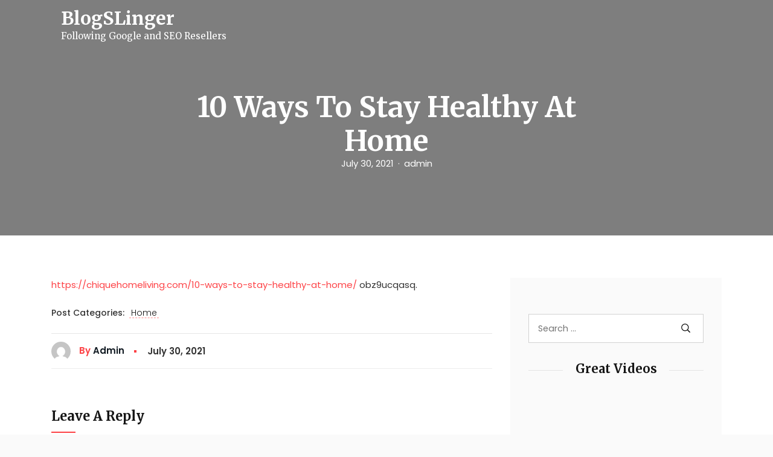

--- FILE ---
content_type: text/html; charset=UTF-8
request_url: https://blogslinger.com/2021/07/10-ways-to-stay-healthy-at-home/
body_size: 10556
content:
<!DOCTYPE html>
<html lang="en-US" class="no-js no-svg">
<head>
	<meta charset="UTF-8">
	<meta name="viewport" content="width=device-width, initial-scale=1, shrink-to-fit=no">
	<link rel="profile" href="https://gmpg.org/xfn/11">
	<link rel="pingback" href="https://blogslinger.com/xmlrpc.php">
	<script>(function(html){html.className = html.className.replace(/\bno-js\b/,'js')})(document.documentElement);</script>
<meta name='robots' content='index, follow, max-image-preview:large, max-snippet:-1, max-video-preview:-1' />

	<!-- This site is optimized with the Yoast SEO plugin v26.8 - https://yoast.com/product/yoast-seo-wordpress/ -->
	<title>10 Ways To Stay Healthy At Home - BlogSLinger</title>
	<link rel="canonical" href="https://blogslinger.com/2021/07/10-ways-to-stay-healthy-at-home/" />
	<meta property="og:locale" content="en_US" />
	<meta property="og:type" content="article" />
	<meta property="og:title" content="10 Ways To Stay Healthy At Home - BlogSLinger" />
	<meta property="og:description" content="https://chiquehomeliving.com/10-ways-to-stay-healthy-at-home/ obz9ucqasq." />
	<meta property="og:url" content="https://blogslinger.com/2021/07/10-ways-to-stay-healthy-at-home/" />
	<meta property="og:site_name" content="BlogSLinger" />
	<meta property="article:published_time" content="2021-07-30T05:29:27+00:00" />
	<meta name="author" content="admin" />
	<meta name="twitter:card" content="summary_large_image" />
	<meta name="twitter:label1" content="Written by" />
	<meta name="twitter:data1" content="admin" />
	<script type="application/ld+json" class="yoast-schema-graph">{"@context":"https://schema.org","@graph":[{"@type":"Article","@id":"https://blogslinger.com/2021/07/10-ways-to-stay-healthy-at-home/#article","isPartOf":{"@id":"https://blogslinger.com/2021/07/10-ways-to-stay-healthy-at-home/"},"author":{"name":"admin","@id":"https://blogslinger.com/#/schema/person/59bc7dfc3742bc1b43d2aaeea73178f1"},"headline":"10 Ways To Stay Healthy At Home","datePublished":"2021-07-30T05:29:27+00:00","mainEntityOfPage":{"@id":"https://blogslinger.com/2021/07/10-ways-to-stay-healthy-at-home/"},"wordCount":12,"commentCount":0,"articleSection":["Home"],"inLanguage":"en-US","potentialAction":[{"@type":"CommentAction","name":"Comment","target":["https://blogslinger.com/2021/07/10-ways-to-stay-healthy-at-home/#respond"]}]},{"@type":"WebPage","@id":"https://blogslinger.com/2021/07/10-ways-to-stay-healthy-at-home/","url":"https://blogslinger.com/2021/07/10-ways-to-stay-healthy-at-home/","name":"10 Ways To Stay Healthy At Home - BlogSLinger","isPartOf":{"@id":"https://blogslinger.com/#website"},"datePublished":"2021-07-30T05:29:27+00:00","author":{"@id":"https://blogslinger.com/#/schema/person/59bc7dfc3742bc1b43d2aaeea73178f1"},"breadcrumb":{"@id":"https://blogslinger.com/2021/07/10-ways-to-stay-healthy-at-home/#breadcrumb"},"inLanguage":"en-US","potentialAction":[{"@type":"ReadAction","target":["https://blogslinger.com/2021/07/10-ways-to-stay-healthy-at-home/"]}]},{"@type":"BreadcrumbList","@id":"https://blogslinger.com/2021/07/10-ways-to-stay-healthy-at-home/#breadcrumb","itemListElement":[{"@type":"ListItem","position":1,"name":"Home","item":"https://blogslinger.com/"},{"@type":"ListItem","position":2,"name":"10 Ways To Stay Healthy At Home"}]},{"@type":"WebSite","@id":"https://blogslinger.com/#website","url":"https://blogslinger.com/","name":"BlogSLinger","description":"Following Google and SEO Resellers","potentialAction":[{"@type":"SearchAction","target":{"@type":"EntryPoint","urlTemplate":"https://blogslinger.com/?s={search_term_string}"},"query-input":{"@type":"PropertyValueSpecification","valueRequired":true,"valueName":"search_term_string"}}],"inLanguage":"en-US"},{"@type":"Person","@id":"https://blogslinger.com/#/schema/person/59bc7dfc3742bc1b43d2aaeea73178f1","name":"admin","image":{"@type":"ImageObject","inLanguage":"en-US","@id":"https://blogslinger.com/#/schema/person/image/","url":"https://secure.gravatar.com/avatar/9baecf92bae6639a4e61738fb5c8b53b063b214f232b91bd950a7b295f0cd154?s=96&d=mm&r=g","contentUrl":"https://secure.gravatar.com/avatar/9baecf92bae6639a4e61738fb5c8b53b063b214f232b91bd950a7b295f0cd154?s=96&d=mm&r=g","caption":"admin"},"url":"https://blogslinger.com/author/admin/"}]}</script>
	<!-- / Yoast SEO plugin. -->


<link rel='dns-prefetch' href='//fonts.googleapis.com' />
<link rel="alternate" type="application/rss+xml" title="BlogSLinger &raquo; Feed" href="https://blogslinger.com/feed/" />
<link rel="alternate" type="application/rss+xml" title="BlogSLinger &raquo; Comments Feed" href="https://blogslinger.com/comments/feed/" />
<link rel="alternate" type="application/rss+xml" title="BlogSLinger &raquo; 10 Ways To Stay Healthy At Home Comments Feed" href="https://blogslinger.com/2021/07/10-ways-to-stay-healthy-at-home/feed/" />
<link rel="alternate" title="oEmbed (JSON)" type="application/json+oembed" href="https://blogslinger.com/wp-json/oembed/1.0/embed?url=https%3A%2F%2Fblogslinger.com%2F2021%2F07%2F10-ways-to-stay-healthy-at-home%2F" />
<link rel="alternate" title="oEmbed (XML)" type="text/xml+oembed" href="https://blogslinger.com/wp-json/oembed/1.0/embed?url=https%3A%2F%2Fblogslinger.com%2F2021%2F07%2F10-ways-to-stay-healthy-at-home%2F&#038;format=xml" />
<style id='wp-img-auto-sizes-contain-inline-css' type='text/css'>
img:is([sizes=auto i],[sizes^="auto," i]){contain-intrinsic-size:3000px 1500px}
/*# sourceURL=wp-img-auto-sizes-contain-inline-css */
</style>
<style id='wp-emoji-styles-inline-css' type='text/css'>

	img.wp-smiley, img.emoji {
		display: inline !important;
		border: none !important;
		box-shadow: none !important;
		height: 1em !important;
		width: 1em !important;
		margin: 0 0.07em !important;
		vertical-align: -0.1em !important;
		background: none !important;
		padding: 0 !important;
	}
/*# sourceURL=wp-emoji-styles-inline-css */
</style>
<style id='wp-block-library-inline-css' type='text/css'>
:root{--wp-block-synced-color:#7a00df;--wp-block-synced-color--rgb:122,0,223;--wp-bound-block-color:var(--wp-block-synced-color);--wp-editor-canvas-background:#ddd;--wp-admin-theme-color:#007cba;--wp-admin-theme-color--rgb:0,124,186;--wp-admin-theme-color-darker-10:#006ba1;--wp-admin-theme-color-darker-10--rgb:0,107,160.5;--wp-admin-theme-color-darker-20:#005a87;--wp-admin-theme-color-darker-20--rgb:0,90,135;--wp-admin-border-width-focus:2px}@media (min-resolution:192dpi){:root{--wp-admin-border-width-focus:1.5px}}.wp-element-button{cursor:pointer}:root .has-very-light-gray-background-color{background-color:#eee}:root .has-very-dark-gray-background-color{background-color:#313131}:root .has-very-light-gray-color{color:#eee}:root .has-very-dark-gray-color{color:#313131}:root .has-vivid-green-cyan-to-vivid-cyan-blue-gradient-background{background:linear-gradient(135deg,#00d084,#0693e3)}:root .has-purple-crush-gradient-background{background:linear-gradient(135deg,#34e2e4,#4721fb 50%,#ab1dfe)}:root .has-hazy-dawn-gradient-background{background:linear-gradient(135deg,#faaca8,#dad0ec)}:root .has-subdued-olive-gradient-background{background:linear-gradient(135deg,#fafae1,#67a671)}:root .has-atomic-cream-gradient-background{background:linear-gradient(135deg,#fdd79a,#004a59)}:root .has-nightshade-gradient-background{background:linear-gradient(135deg,#330968,#31cdcf)}:root .has-midnight-gradient-background{background:linear-gradient(135deg,#020381,#2874fc)}:root{--wp--preset--font-size--normal:16px;--wp--preset--font-size--huge:42px}.has-regular-font-size{font-size:1em}.has-larger-font-size{font-size:2.625em}.has-normal-font-size{font-size:var(--wp--preset--font-size--normal)}.has-huge-font-size{font-size:var(--wp--preset--font-size--huge)}.has-text-align-center{text-align:center}.has-text-align-left{text-align:left}.has-text-align-right{text-align:right}.has-fit-text{white-space:nowrap!important}#end-resizable-editor-section{display:none}.aligncenter{clear:both}.items-justified-left{justify-content:flex-start}.items-justified-center{justify-content:center}.items-justified-right{justify-content:flex-end}.items-justified-space-between{justify-content:space-between}.screen-reader-text{border:0;clip-path:inset(50%);height:1px;margin:-1px;overflow:hidden;padding:0;position:absolute;width:1px;word-wrap:normal!important}.screen-reader-text:focus{background-color:#ddd;clip-path:none;color:#444;display:block;font-size:1em;height:auto;left:5px;line-height:normal;padding:15px 23px 14px;text-decoration:none;top:5px;width:auto;z-index:100000}html :where(.has-border-color){border-style:solid}html :where([style*=border-top-color]){border-top-style:solid}html :where([style*=border-right-color]){border-right-style:solid}html :where([style*=border-bottom-color]){border-bottom-style:solid}html :where([style*=border-left-color]){border-left-style:solid}html :where([style*=border-width]){border-style:solid}html :where([style*=border-top-width]){border-top-style:solid}html :where([style*=border-right-width]){border-right-style:solid}html :where([style*=border-bottom-width]){border-bottom-style:solid}html :where([style*=border-left-width]){border-left-style:solid}html :where(img[class*=wp-image-]){height:auto;max-width:100%}:where(figure){margin:0 0 1em}html :where(.is-position-sticky){--wp-admin--admin-bar--position-offset:var(--wp-admin--admin-bar--height,0px)}@media screen and (max-width:600px){html :where(.is-position-sticky){--wp-admin--admin-bar--position-offset:0px}}

/*# sourceURL=wp-block-library-inline-css */
</style><style id='global-styles-inline-css' type='text/css'>
:root{--wp--preset--aspect-ratio--square: 1;--wp--preset--aspect-ratio--4-3: 4/3;--wp--preset--aspect-ratio--3-4: 3/4;--wp--preset--aspect-ratio--3-2: 3/2;--wp--preset--aspect-ratio--2-3: 2/3;--wp--preset--aspect-ratio--16-9: 16/9;--wp--preset--aspect-ratio--9-16: 9/16;--wp--preset--color--black: #000000;--wp--preset--color--cyan-bluish-gray: #abb8c3;--wp--preset--color--white: #ffffff;--wp--preset--color--pale-pink: #f78da7;--wp--preset--color--vivid-red: #cf2e2e;--wp--preset--color--luminous-vivid-orange: #ff6900;--wp--preset--color--luminous-vivid-amber: #fcb900;--wp--preset--color--light-green-cyan: #7bdcb5;--wp--preset--color--vivid-green-cyan: #00d084;--wp--preset--color--pale-cyan-blue: #8ed1fc;--wp--preset--color--vivid-cyan-blue: #0693e3;--wp--preset--color--vivid-purple: #9b51e0;--wp--preset--color--strong-blue: #0073aa;--wp--preset--color--lighter-blue: #229fd8;--wp--preset--color--very-light-gray: #eee;--wp--preset--color--very-dark-gray: #444;--wp--preset--gradient--vivid-cyan-blue-to-vivid-purple: linear-gradient(135deg,rgb(6,147,227) 0%,rgb(155,81,224) 100%);--wp--preset--gradient--light-green-cyan-to-vivid-green-cyan: linear-gradient(135deg,rgb(122,220,180) 0%,rgb(0,208,130) 100%);--wp--preset--gradient--luminous-vivid-amber-to-luminous-vivid-orange: linear-gradient(135deg,rgb(252,185,0) 0%,rgb(255,105,0) 100%);--wp--preset--gradient--luminous-vivid-orange-to-vivid-red: linear-gradient(135deg,rgb(255,105,0) 0%,rgb(207,46,46) 100%);--wp--preset--gradient--very-light-gray-to-cyan-bluish-gray: linear-gradient(135deg,rgb(238,238,238) 0%,rgb(169,184,195) 100%);--wp--preset--gradient--cool-to-warm-spectrum: linear-gradient(135deg,rgb(74,234,220) 0%,rgb(151,120,209) 20%,rgb(207,42,186) 40%,rgb(238,44,130) 60%,rgb(251,105,98) 80%,rgb(254,248,76) 100%);--wp--preset--gradient--blush-light-purple: linear-gradient(135deg,rgb(255,206,236) 0%,rgb(152,150,240) 100%);--wp--preset--gradient--blush-bordeaux: linear-gradient(135deg,rgb(254,205,165) 0%,rgb(254,45,45) 50%,rgb(107,0,62) 100%);--wp--preset--gradient--luminous-dusk: linear-gradient(135deg,rgb(255,203,112) 0%,rgb(199,81,192) 50%,rgb(65,88,208) 100%);--wp--preset--gradient--pale-ocean: linear-gradient(135deg,rgb(255,245,203) 0%,rgb(182,227,212) 50%,rgb(51,167,181) 100%);--wp--preset--gradient--electric-grass: linear-gradient(135deg,rgb(202,248,128) 0%,rgb(113,206,126) 100%);--wp--preset--gradient--midnight: linear-gradient(135deg,rgb(2,3,129) 0%,rgb(40,116,252) 100%);--wp--preset--font-size--small: 13px;--wp--preset--font-size--medium: 20px;--wp--preset--font-size--large: 36px;--wp--preset--font-size--x-large: 42px;--wp--preset--spacing--20: 0.44rem;--wp--preset--spacing--30: 0.67rem;--wp--preset--spacing--40: 1rem;--wp--preset--spacing--50: 1.5rem;--wp--preset--spacing--60: 2.25rem;--wp--preset--spacing--70: 3.38rem;--wp--preset--spacing--80: 5.06rem;--wp--preset--shadow--natural: 6px 6px 9px rgba(0, 0, 0, 0.2);--wp--preset--shadow--deep: 12px 12px 50px rgba(0, 0, 0, 0.4);--wp--preset--shadow--sharp: 6px 6px 0px rgba(0, 0, 0, 0.2);--wp--preset--shadow--outlined: 6px 6px 0px -3px rgb(255, 255, 255), 6px 6px rgb(0, 0, 0);--wp--preset--shadow--crisp: 6px 6px 0px rgb(0, 0, 0);}:where(.is-layout-flex){gap: 0.5em;}:where(.is-layout-grid){gap: 0.5em;}body .is-layout-flex{display: flex;}.is-layout-flex{flex-wrap: wrap;align-items: center;}.is-layout-flex > :is(*, div){margin: 0;}body .is-layout-grid{display: grid;}.is-layout-grid > :is(*, div){margin: 0;}:where(.wp-block-columns.is-layout-flex){gap: 2em;}:where(.wp-block-columns.is-layout-grid){gap: 2em;}:where(.wp-block-post-template.is-layout-flex){gap: 1.25em;}:where(.wp-block-post-template.is-layout-grid){gap: 1.25em;}.has-black-color{color: var(--wp--preset--color--black) !important;}.has-cyan-bluish-gray-color{color: var(--wp--preset--color--cyan-bluish-gray) !important;}.has-white-color{color: var(--wp--preset--color--white) !important;}.has-pale-pink-color{color: var(--wp--preset--color--pale-pink) !important;}.has-vivid-red-color{color: var(--wp--preset--color--vivid-red) !important;}.has-luminous-vivid-orange-color{color: var(--wp--preset--color--luminous-vivid-orange) !important;}.has-luminous-vivid-amber-color{color: var(--wp--preset--color--luminous-vivid-amber) !important;}.has-light-green-cyan-color{color: var(--wp--preset--color--light-green-cyan) !important;}.has-vivid-green-cyan-color{color: var(--wp--preset--color--vivid-green-cyan) !important;}.has-pale-cyan-blue-color{color: var(--wp--preset--color--pale-cyan-blue) !important;}.has-vivid-cyan-blue-color{color: var(--wp--preset--color--vivid-cyan-blue) !important;}.has-vivid-purple-color{color: var(--wp--preset--color--vivid-purple) !important;}.has-black-background-color{background-color: var(--wp--preset--color--black) !important;}.has-cyan-bluish-gray-background-color{background-color: var(--wp--preset--color--cyan-bluish-gray) !important;}.has-white-background-color{background-color: var(--wp--preset--color--white) !important;}.has-pale-pink-background-color{background-color: var(--wp--preset--color--pale-pink) !important;}.has-vivid-red-background-color{background-color: var(--wp--preset--color--vivid-red) !important;}.has-luminous-vivid-orange-background-color{background-color: var(--wp--preset--color--luminous-vivid-orange) !important;}.has-luminous-vivid-amber-background-color{background-color: var(--wp--preset--color--luminous-vivid-amber) !important;}.has-light-green-cyan-background-color{background-color: var(--wp--preset--color--light-green-cyan) !important;}.has-vivid-green-cyan-background-color{background-color: var(--wp--preset--color--vivid-green-cyan) !important;}.has-pale-cyan-blue-background-color{background-color: var(--wp--preset--color--pale-cyan-blue) !important;}.has-vivid-cyan-blue-background-color{background-color: var(--wp--preset--color--vivid-cyan-blue) !important;}.has-vivid-purple-background-color{background-color: var(--wp--preset--color--vivid-purple) !important;}.has-black-border-color{border-color: var(--wp--preset--color--black) !important;}.has-cyan-bluish-gray-border-color{border-color: var(--wp--preset--color--cyan-bluish-gray) !important;}.has-white-border-color{border-color: var(--wp--preset--color--white) !important;}.has-pale-pink-border-color{border-color: var(--wp--preset--color--pale-pink) !important;}.has-vivid-red-border-color{border-color: var(--wp--preset--color--vivid-red) !important;}.has-luminous-vivid-orange-border-color{border-color: var(--wp--preset--color--luminous-vivid-orange) !important;}.has-luminous-vivid-amber-border-color{border-color: var(--wp--preset--color--luminous-vivid-amber) !important;}.has-light-green-cyan-border-color{border-color: var(--wp--preset--color--light-green-cyan) !important;}.has-vivid-green-cyan-border-color{border-color: var(--wp--preset--color--vivid-green-cyan) !important;}.has-pale-cyan-blue-border-color{border-color: var(--wp--preset--color--pale-cyan-blue) !important;}.has-vivid-cyan-blue-border-color{border-color: var(--wp--preset--color--vivid-cyan-blue) !important;}.has-vivid-purple-border-color{border-color: var(--wp--preset--color--vivid-purple) !important;}.has-vivid-cyan-blue-to-vivid-purple-gradient-background{background: var(--wp--preset--gradient--vivid-cyan-blue-to-vivid-purple) !important;}.has-light-green-cyan-to-vivid-green-cyan-gradient-background{background: var(--wp--preset--gradient--light-green-cyan-to-vivid-green-cyan) !important;}.has-luminous-vivid-amber-to-luminous-vivid-orange-gradient-background{background: var(--wp--preset--gradient--luminous-vivid-amber-to-luminous-vivid-orange) !important;}.has-luminous-vivid-orange-to-vivid-red-gradient-background{background: var(--wp--preset--gradient--luminous-vivid-orange-to-vivid-red) !important;}.has-very-light-gray-to-cyan-bluish-gray-gradient-background{background: var(--wp--preset--gradient--very-light-gray-to-cyan-bluish-gray) !important;}.has-cool-to-warm-spectrum-gradient-background{background: var(--wp--preset--gradient--cool-to-warm-spectrum) !important;}.has-blush-light-purple-gradient-background{background: var(--wp--preset--gradient--blush-light-purple) !important;}.has-blush-bordeaux-gradient-background{background: var(--wp--preset--gradient--blush-bordeaux) !important;}.has-luminous-dusk-gradient-background{background: var(--wp--preset--gradient--luminous-dusk) !important;}.has-pale-ocean-gradient-background{background: var(--wp--preset--gradient--pale-ocean) !important;}.has-electric-grass-gradient-background{background: var(--wp--preset--gradient--electric-grass) !important;}.has-midnight-gradient-background{background: var(--wp--preset--gradient--midnight) !important;}.has-small-font-size{font-size: var(--wp--preset--font-size--small) !important;}.has-medium-font-size{font-size: var(--wp--preset--font-size--medium) !important;}.has-large-font-size{font-size: var(--wp--preset--font-size--large) !important;}.has-x-large-font-size{font-size: var(--wp--preset--font-size--x-large) !important;}
/*# sourceURL=global-styles-inline-css */
</style>

<style id='classic-theme-styles-inline-css' type='text/css'>
/*! This file is auto-generated */
.wp-block-button__link{color:#fff;background-color:#32373c;border-radius:9999px;box-shadow:none;text-decoration:none;padding:calc(.667em + 2px) calc(1.333em + 2px);font-size:1.125em}.wp-block-file__button{background:#32373c;color:#fff;text-decoration:none}
/*# sourceURL=/wp-includes/css/classic-themes.min.css */
</style>
<link rel='stylesheet' id='aari-style-css' href='https://blogslinger.com/wp-content/themes/aari/style.css?ver=1.1' type='text/css' media='all' />
<link rel='stylesheet' id='aari-blocks-style-css' href='https://blogslinger.com/wp-content/themes/aari/css/blocks.css?ver=1.1' type='text/css' media='all' />
<link rel='stylesheet' id='bootstrap-css' href='https://blogslinger.com/wp-content/themes/aari/css/plugins/bootstrap.css?ver=1.1' type='text/css' media='all' />
<link rel='stylesheet' id='jam-icons-css' href='https://blogslinger.com/wp-content/themes/aari/css/plugins/jam-icons.css?ver=1.1' type='text/css' media='all' />
<link rel='stylesheet' id='animate-css' href='https://blogslinger.com/wp-content/themes/aari/css/plugins/animate.css?ver=1.1' type='text/css' media='all' />
<link rel='stylesheet' id='colorbox-css' href='https://blogslinger.com/wp-content/themes/aari/css/plugins/colorbox.css?ver=1.1' type='text/css' media='all' />
<link rel='stylesheet' id='responsive-nav-css' href='https://blogslinger.com/wp-content/themes/aari/css/responsive-nav.css?ver=1.1' type='text/css' media='all' />
<link rel='stylesheet' id='aari-fonts-css' href='https://fonts.googleapis.com/css?family=Poppins%3A300%2C400%2C400i%2C500%2C600%2C700%2C800&#038;subset=latin%2Clatin-ext&#038;ver=1.1' type='text/css' media='all' />
<link rel='stylesheet' id='Merriweather-css' href='https://fonts.googleapis.com/css?family=Merriweather%3A300%2C400%2C400i%2C700%2C900&#038;display=swap&#038;ver=1.1' type='text/css' media='all' />
<link rel='stylesheet' id='aari-main-style-css' href='https://blogslinger.com/wp-content/themes/aari/css/main-style.css?ver=1.1' type='text/css' media='all' />
<style id='aari-main-style-inline-css' type='text/css'>
::-moz-selection {
				background: ;
			}
			::selection {
				background: ;
			}
			.entry-content a {
				color: ;
			}
			.entry-content a.more-link {
				color: ;
				border: 1px solid ;

			}
			.entry-content a.more-link:hover {
				background-color: ;
			}
			.entry-content a.more-link:focus {
				background-color: ;
			}
			a:hover{
				color: ;
			}
			.post_navigation_area a:focus {
				color: ;
			}
			.entry-content a:focus {
				border-color: ;
			}
			a:focus {
				color: ;
				border-color: ;
			}
			.site_header_image .post-subtitle-container .post-author a:hover , .site_header_image .post-subtitle-container .post-author a:focus {
				color: ;
			}
			#content_full .latest-posts .post .post_banner a:focus img {
				border-color:;
			}
			#content_full .latest-posts .sticky  .post_body {
				border: ;
			}
			#content_full .latest-posts .post .post_body .post_meta a:hover, #content_full .latest-posts .post .post_body .post_meta a:focus {
				color:  !important;
			}
			#content_full .latest-posts .post .post_body .post_header h3:hover, #content_full .latest-posts .post .post_body .post_header h3:focus {
				color: ;
			}
			#content_full .latest-posts .post .post_body .post_bottom_meta a:hover , #content_full .latest-posts .post .post_body .post_bottom_meta a:focus{
				color: ;
			}
			#content_full .latest-posts .subscr .part-f .in-mail input {
				border-bottom: 2px solid ;
			}
			#content_full .category-content .header-description .avatar-part img {
				border: 2px solid ;
			}
			#content_full .category-content .search-opps .search_result_form .search_form .search-submit {
				background-color: ;
			}
			.sidebar a:hover, .sidebar a:focus  {
				color:  !important;
			}
			#content_full #sidebar .widget_area .search-form label input.search-field:focus {
				border-color: ;
			}
			#content_full #sidebar .widget_area .search-form .search-submit:focus {
				background-color:  !important;
			}

			#content_full #sidebar .widget_recent_comments ul li:after, #content_full #sidebar .widget_archive ul li:after, #content_full #sidebar .widget_meta ul li:after, #content_full #sidebar .widget_pages ul li:after {
				background-color: ;
			}

			#content_full #sidebar .widget_recent_comments ul abbr, #content_full #sidebar .widget_archive ul abbr, #content_full #sidebar .widget_meta ul abbr, #content_full #sidebar .widget_pages ul abbr {
				border-bottom: 1px dotted ;
			}

			#content_full #sidebar .calendar_wrap table tr td#today {
				background-color: ;
			}
			#content_full .dark-sidebar .recent_posts .post_info h5:hover a, #content_full .dark-sidebar .recent_posts .post_info h5:focus a {
				color: ;
			}
			#content_full .dark-sidebar .instagram_feed .instagram_pics li a .instagram-overlay .instagram-meta div span:hover i, #content_full .dark-sidebar .instagram_feed .instagram_pics li a .instagram-overlay .instagram-meta div span:focus i {
				color: ;
			}
			#content_full .light-sidebar .recent_posts .post_info h5:hover a, #content_full .light-sidebar .recent_posts .post_info h5:focus a {
				color: ;
			}
			#content_full .light-sidebar .instagram_feed .instagram_pics li a .instagram-overlay .instagram-meta div span:hover i, #content_full .light-sidebar .instagram_feed .instagram_pics li a .instagram-overlay .instagram-meta div span:focus i {
				color: ;
			}
			#content_full .ogato-pagination .pagination .page-numbers.current {
				background-color: ;
			}

			#content_full .ogato-pagination .pagination .page-numbers:hover, #content_full .ogato-pagination .pagination .page-numbers:focus {
				background-color: ;
			}
			.site_header_image .post-subtitle-container .post-date a:hover, .site_header_image .post-subtitle-container .post-date a:focus {
				color: ;
			}
			.r-s-overlay .r-s-close i:hover, .r-s-overlay .r-s-close i:focus {
				color: ;
			}
			.main_p .entry_header_small .tagcloud a:hover, .main_p .entry_header_small .tagcloud a:focus {
				color: ;
			}
			.main_p .entry_header_small .post_bottom_meta .post_meta li span:after {
				background: ;
			}
			.main_p .entry_header_small .post_bottom_meta .post_meta li span.author {
				color: ;
			}
			.main_p .comment_sec .title:after {
				background: ;
			}
			.main_p .comment_sec .blog_comments .blog_comment_user .commenter_div .comment_block .comntr_time span {
				color: ;
			}
			.main_p .comment_sec .blog_comments .blog_comment_user .commenter_div .comment_block .comntr_time span:before {
				background: ;
			}
			.main_p .comment_sec .blog_comments .blog_comment_user .commenter_div .comment_block .reply a:hover, .main_p .comment_sec .blog_comments .blog_comment_user .commenter_div .comment_block .reply a:focus {
				background-color: ;
			}
			.main_p .comment_sec .comment-respond .comment-form .form-comment input:focus, .main_p .comment_sec .comment-respond .comment-form .comment-form-comment textarea:focus {
				border-color: ;
			}
			.main_p .comment_sec .comment-respond .comment-form .form-submit input {
				background-color: ;
			}
			.main_p .comment_sec .comment-respond .comment-form .form-submit input:focus  {
				border-color: ;
			}
			video:focus, audio:focus, iframe:focus  {
				border-color:  !important;
			}
			#comments .blog_comments .pingback a {
				color:;
			}
			.main_p .related_posts h4.title span::after {
				background-color: ;
			}
			.main_p .related_posts .related_posts_item .post_card_body .post_card_meta .posted_on:before {
				background: ;
			}
			.contact .contact-form button {
				background-color: ;
			}
			#content_full .not-found .search-form input[type='submit'] {
				background: ;
			}
			.widget_tag_cloud .tagcloud a:hover, .widget_tag_cloud .tagcloud a:focus {
				background-color: ;
			}
			.nav-toggle:focus {
			    border: 2px solid ;
			}
			.nav-collapse a:hover, .nav-collapse a:focus {
			    color: ;
			}
			.search_trigger a:hover, .search_trigger a:focus {
			    color: ;
			}
			.js .nav-collapse .dropdown-toggle:hover, .js .nav-collapse .dropdown-toggle:focus, .js .nav-collapse .dropdown-toggle:active {
			        background-color: ;
			        border-color: ;
			}
			.nav-overlay .search_trigger a:hover,.nav-overlay .search_trigger a:focus  {
			        color: ;
			}
			.nav-overlay .nav-collapse a:hover, .nav-overlay .nav-collapse a:focus {
			        color: ;
			}
			.nav-overlay .nav-collapse ul li.dropdown ul li > a:focus {
			        color: ;
			}
			.nav-collapse ul li.dropdown ul li.active > a {
			        color: ;
			}
			.nav-collapse ul li.dropdown ul li > a:hover {
			        color: ;
			}
			 .nav-collapse ul li.dropdown ul li > a:focus {
			        color: ;
			}
			 .dropdown-item.active, .dropdown-item:active {
			        color: !important;
			}
			a {
				color: ;
			}
			.format-quote blockquote {
				border-left: 2px solid ;
			}
			button:active, button:focus, input[type='button']:active, input[type='button']:focus, input[type='reset']:active, input[type='reset']:focus, input[type='submit']:active, input[type='submit']:focus {
				border-color: ;
			}
			input[type='text']:focus, input[type='email']:focus, input[type='url']:focus, input[type='password']:focus, input[type='search']:focus, input[type='number']:focus, input[type='tel']:focus, input[type='range']:focus, input[type='date']:focus, input[type='month']:focus, input[type='week']:focus, input[type='time']:focus, input[type='datetime']:focus, input[type='datetime-local']:focus, input[type='color']:focus, textarea:focus {
				border-color:;
			}
			.screen-reader-text:focus {
				background-color:;
				border-color: ;
			}
			.navbar-brand:focus {
				border-color: ;
			}
			.header-overlay .navbar a.navbar-brand:focus > img {
				border-color: ;
			}
			.wp-block-button__link {
                background-color: ;
            }
            .wp-block-file .wp-block-file__button {
                background: ;
            }
			
/*# sourceURL=aari-main-style-inline-css */
</style>
<script type="text/javascript" src="https://blogslinger.com/wp-includes/js/jquery/jquery.min.js?ver=3.7.1" id="jquery-core-js"></script>
<script type="text/javascript" src="https://blogslinger.com/wp-includes/js/jquery/jquery-migrate.min.js?ver=3.4.1" id="jquery-migrate-js"></script>
<link rel="https://api.w.org/" href="https://blogslinger.com/wp-json/" /><link rel="alternate" title="JSON" type="application/json" href="https://blogslinger.com/wp-json/wp/v2/posts/1261" /><link rel="EditURI" type="application/rsd+xml" title="RSD" href="https://blogslinger.com/xmlrpc.php?rsd" />
<meta name="generator" content="WordPress 6.9" />
<link rel='shortlink' href='https://blogslinger.com/?p=1261' />
<link rel="pingback" href="https://blogslinger.com/xmlrpc.php">
<style type="text/css">.recentcomments a{display:inline !important;padding:0 !important;margin:0 !important;}</style></head>

<body data-rsssl=1 class="wp-singular post-template-default single single-post postid-1261 single-format-standard wp-embed-responsive wp-theme-aari">

<a class="skip-link screen-reader-text" href="#content">Skip to content</a>


<!-- Main Content
================================================== -->
<div id="mainContent">

	<div class="sidebar-overlay"></div>

	<!-- Nav Bar
	================================================== -->
	<div id="masthead" class="header-controller text-center header-overlay">
		<div class="container">
			<nav id="nav" class="navbar navbar-expand-lg ">

				<a class="navbar-brand" href="https://blogslinger.com/"><h1>BlogSLinger</h1><p class="site-description">Following Google and SEO Resellers</p></a>

				
				<div class="search_trigger">
									</div>

			</nav>

		</div>
	</div>

	<!-- search form -->
		<!-- search form -->













	<!-- Site Header -->
	<header class="site_header_image cover-bg"
			data-image-src=""
			data-overlay="5">
		<div class="container">

			<h1 class="entry-title">10 Ways To Stay Healthy At Home</h1><div class="post-subtitle-container"><div class="post-date"><a href="https://blogslinger.com/2021/07/30/"><time class="entry-date published updated" datetime="2021-07-30T05:29:27+00:00">July 30, 2021</time></a></div><div class="post-author"><a href="https://blogslinger.com/author/admin/">admin</a></div></div>
		</div>
	</header>
	<!-- End Site Header -->
	<!-- main content -->
	<div id="content_full" class="main_p main_p_v_2 section-padding">
	<div id="content" class="container">
		<div class="row sticky-container">

			<div class="content col-lg-8">
				<div class="p_content entry_header_small">
					
<article id="post-1261" class="post-1261 post type-post status-publish format-standard hentry category-home">


	

	<div class="entry-content post_body no_thumbnail">

				<div class="post_info_wrapper ">
			<p><a href='https://chiquehomeliving.com/10-ways-to-stay-healthy-at-home/'>https://chiquehomeliving.com/10-ways-to-stay-healthy-at-home/</a> obz9ucqasq.</p>
		</div>


		

	</div><!-- .entry-content -->


</article><!-- #post-1261 -->
<span class="tagcloud catloud clearfix"><span class="namee">Post Categories:  &nbsp; </span><a href="https://blogslinger.com/category/home/" rel="category tag">Home</a></span><div class="post_bottom_meta"><div class="half_width"><ul class="post_meta"><li><span class="author"><img src="https://secure.gravatar.com/avatar/9baecf92bae6639a4e61738fb5c8b53b063b214f232b91bd950a7b295f0cd154?s=96&#038;d=mm&#038;r=g" class="avatar" alt> By <a href="https://blogslinger.com/author/admin/">admin</a></span></li><li><span class="date"><time class="post_meta_item meta_item_date" datetime="2021-07-30T05:29:27+00:00">July 30, 2021</time></span></li></ul></div></div>
					<div class="clearfix"></div>

					
<div id="comments" class="comment_sec mt-50">

		<div id="respond" class="comment-respond">
		<h3 id="reply-title" class="comment-reply-title"><h4 class="title">Leave A Reply</h4> <small><a rel="nofollow" id="cancel-comment-reply-link" href="/2021/07/10-ways-to-stay-healthy-at-home/#respond" style="display:none;">Cancel reply</a></small></h3><form action="https://blogslinger.com/wp-comments-post.php" method="post" id="commentform" class="comment-form"><div class="col-12"><div class="comment-form-comment"><label for="comment">Comment</label><textarea id="comment" name="comment" cols="45" rows="8" aria-required="true"></textarea></div></div><div class="col-lg-4"><div class="comment-form-author form-comment"><label for="author">Name</label> <input id="author" name="author" type="text" value="" size="30" /></div></div>
<div class="col-lg-4"><div class="comment-form-email form-comment"><label for="email">Email</label> <input id="email" name="email" type="text" value="" size="30" /></div></div>
<div class="col-lg-4"><div class="comment-form-url form-comment"><label for="email">Website</label><input id="url" name="url" type="text" value="" size="30" /></div></div>

<p class="form-submit"><input name="submit" type="submit" id="submit" class="form-submit" value="Post Comment" /> <input type='hidden' name='comment_post_ID' value='1261' id='comment_post_ID' />
<input type='hidden' name='comment_parent' id='comment_parent' value='0' />
</p></form>	</div><!-- #respond -->
	

</div><!-- #comments -->
				</div>
			</div>


			<!-- Side Bar -->
			
<!-- Side Bar -->
<div class="col-lg-4">
	<div id="sidebar" class="sidebar light-sidebar">
		<div class="sidebar__inner">
			<div class="sidbar_w">
				<div id="search-2" class="widget_area widget_search"><form role="search" method="get" class="search-form" action="https://blogslinger.com/">
				<label>
					<span class="screen-reader-text">Search for:</span>
					<input type="search" class="search-field" placeholder="Search &hellip;" value="" name="s" />
				</label>
				<input type="submit" class="search-submit" value="Search" />
			</form></div><div id="text-2" class="widget_area widget_text"><h3 class="widget_title"><span>Great Videos</span></h3>			<div class="textwidget"><iframe src="https://www.youtube.com/embed/kq2UrhGSG5A" frameborder="0" allowfullscreen></iframe></div>
		</div>
		<div id="recent-posts-2" class="widget_area widget_recent_entries">
		<h3 class="widget_title"><span>Recent Posts</span></h3>
		<ul>
											<li>
					<a href="https://blogslinger.com/2026/01/learn-how-preemptive-maintenance-saves-money-long-term-frugal-smart-living/">Learn How Preemptive Maintenance Saves Money Long-Term &#8211; Frugal Smart Living</a>
									</li>
											<li>
					<a href="https://blogslinger.com/2026/01/3-reasons-you-should-call-a-plumber-to-get-your-drain-cleaned-family-home-guide-to-tradies/">3 Reasons You Should Call a Plumber to Get Your Drain Cleaned &#8211; Family Home Guide to Tradies</a>
									</li>
											<li>
					<a href="https://blogslinger.com/2026/01/your-wedding-playbook-expert-tips-for-a-flawless-celebration-amazing-bridal-showers/">Your Wedding Playbook  Expert Tips for a Flawless Celebration &#8211; Amazing Bridal Showers</a>
									</li>
											<li>
					<a href="https://blogslinger.com/2026/01/pet-hygiene-tips-for-families-with-young-children/">Pet Hygiene Tips for Families With Young Children</a>
									</li>
											<li>
					<a href="https://blogslinger.com/2026/01/an-informational-guide-to-fuel-suppliers-sign-past/">An Informational Guide to Fuel Suppliers &#8211; Sign Past</a>
									</li>
					</ul>

		</div><div id="recent-comments-2" class="widget_area widget_recent_comments"><h3 class="widget_title"><span>Recent Comments</span></h3><ul id="recentcomments"></ul></div>			</div>
		</div>
	</div>
</div>
<!-- End Side Bar -->
			<!-- End Side Bar -->

		</div>
	</div>


	<!-- Post Navigation start -->
	<div class="post_navigation_area">
		<div class="container">
			<nav class="navigation post-navigation">
				<div class="nav-links">

					<div class="nav-previous">
						<h5 class="post-title"><span class="meta-nav">Previous post</span> <a href="https://blogslinger.com/2021/07/how-do-you-find-the-right-residential-roofing-contractor-house-killer/" rel="prev">How Do You Find the Right Residential Roofing Contractor? &#8211; House Killer</a></h5>
						<i class="jam jam-angle-left"></i>
					</div>

					<div class="nav-next">
						<h5 class="post-title"><span class="meta-nav">Next post</span> <a href="https://blogslinger.com/2021/07/acupuncture-an-alternative-medicine-health-advice-now/" rel="next">Acupuncture An Alternative Medicine &#8211; Health Advice Now</a></h5>
						<i class="jam jam-angle-right"></i>
					</div>

				</div>
			</nav>
		</div>
	</div>
	<!-- Post Navigation end -->

	<section class="related_posts section-padding"><div class="container"><div class="row"><h4 class="col-12 title text-center mb-50"><span>You Might Also Like</span></h4><div class="col-lg-4"><div class="related_posts_item"><div class="post_card_body"><h3 class="post_card_title"><a href="https://blogslinger.com/2026/01/learn-how-preemptive-maintenance-saves-money-long-term-frugal-smart-living/">Learn How Preemptive Maintenance Saves Money Long-Term &#8211; Frugal Smart Living</a></h3> <div class="post_card_meta"><span class="cat_links"><a href="https://blogslinger.com/category/home/" rel="category tag">Home</a></span><span class="posted_on"><a href="https://blogslinger.com/2026/01/19/"><time class="post_meta_item meta_item_date" datetime="2026-01-19T10:21:28+00:00">January 19, 2026</time></a> </span></div></div></div></div><div class="col-lg-4"><div class="related_posts_item"><div class="post_card_body"><h3 class="post_card_title"><a href="https://blogslinger.com/2026/01/3-reasons-you-should-call-a-plumber-to-get-your-drain-cleaned-family-home-guide-to-tradies/">3 Reasons You Should Call a Plumber to Get Your Drain Cleaned &#8211; Family Home Guide to Tradies</a></h3> <div class="post_card_meta"><span class="cat_links"><a href="https://blogslinger.com/category/home/" rel="category tag">Home</a></span><span class="posted_on"><a href="https://blogslinger.com/2026/01/13/"><time class="post_meta_item meta_item_date" datetime="2026-01-13T11:21:06+00:00">January 13, 2026</time></a> </span></div></div></div></div><div class="col-lg-4"><div class="related_posts_item"><div class="post_card_body"><h3 class="post_card_title"><a href="https://blogslinger.com/2026/01/your-wedding-playbook-expert-tips-for-a-flawless-celebration-amazing-bridal-showers/">Your Wedding Playbook  Expert Tips for a Flawless Celebration &#8211; Amazing Bridal Showers</a></h3> <div class="post_card_meta"><span class="cat_links"><a href="https://blogslinger.com/category/home/" rel="category tag">Home</a></span><span class="posted_on"><a href="https://blogslinger.com/2026/01/12/"><time class="post_meta_item meta_item_date" datetime="2026-01-12T11:45:38+00:00">January 12, 2026</time></a> </span></div></div></div></div></div></div></section>
	</div>
	<!-- End main content -->
<footer class="footer">
	<div class="footer_bottom section-padding text-center">
		<div class="container">
			<div class="row">
				<div class="col-12">

					
					<div class="box_scoial_icon">
											</div>


					<div class="disclaimer">
						Copyright &copy;  2015-2026&nbsp;BlogSLinger. All rights reserved.					</div>


				</div>
			</div>
		</div>
	</div>
</footer>
<!-- End footer
================================================== -->

</div>
<!-- End Main Content
================================================== -->

<script type="speculationrules">
{"prefetch":[{"source":"document","where":{"and":[{"href_matches":"/*"},{"not":{"href_matches":["/wp-*.php","/wp-admin/*","/wp-content/uploads/*","/wp-content/*","/wp-content/plugins/*","/wp-content/themes/aari/*","/*\\?(.+)"]}},{"not":{"selector_matches":"a[rel~=\"nofollow\"]"}},{"not":{"selector_matches":".no-prefetch, .no-prefetch a"}}]},"eagerness":"conservative"}]}
</script>
<script type="text/javascript" src="https://blogslinger.com/wp-content/themes/aari/js/bootstrap.js?ver=4.0.0" id="bootstrap-js"></script>
<script type="text/javascript" src="https://blogslinger.com/wp-content/themes/aari/js/colorbox/jquery.colorbox-min.js?ver=1.0.0" id="colorbox-js"></script>
<script type="text/javascript" src="https://blogslinger.com/wp-content/themes/aari/js/custom.js?ver=1.0.0" id="aari-custom-js"></script>
<script type="text/javascript" src="https://blogslinger.com/wp-content/themes/aari/js/responsive-nav.js?ver=1.0.0" id="responsive-nav-js"></script>
<script type="text/javascript" src="https://blogslinger.com/wp-content/themes/aari/js/navigation.js?ver=1.0.2" id="aari-navigation-js"></script>
<script type="text/javascript" src="https://blogslinger.com/wp-content/themes/aari/js/skip-link-focus-fix.js?ver=20151215" id="aari-skip-link-focus-fix-js"></script>
<script type="text/javascript" src="https://blogslinger.com/wp-includes/js/comment-reply.min.js?ver=6.9" id="comment-reply-js" async="async" data-wp-strategy="async" fetchpriority="low"></script>
<script id="wp-emoji-settings" type="application/json">
{"baseUrl":"https://s.w.org/images/core/emoji/17.0.2/72x72/","ext":".png","svgUrl":"https://s.w.org/images/core/emoji/17.0.2/svg/","svgExt":".svg","source":{"concatemoji":"https://blogslinger.com/wp-includes/js/wp-emoji-release.min.js?ver=6.9"}}
</script>
<script type="module">
/* <![CDATA[ */
/*! This file is auto-generated */
const a=JSON.parse(document.getElementById("wp-emoji-settings").textContent),o=(window._wpemojiSettings=a,"wpEmojiSettingsSupports"),s=["flag","emoji"];function i(e){try{var t={supportTests:e,timestamp:(new Date).valueOf()};sessionStorage.setItem(o,JSON.stringify(t))}catch(e){}}function c(e,t,n){e.clearRect(0,0,e.canvas.width,e.canvas.height),e.fillText(t,0,0);t=new Uint32Array(e.getImageData(0,0,e.canvas.width,e.canvas.height).data);e.clearRect(0,0,e.canvas.width,e.canvas.height),e.fillText(n,0,0);const a=new Uint32Array(e.getImageData(0,0,e.canvas.width,e.canvas.height).data);return t.every((e,t)=>e===a[t])}function p(e,t){e.clearRect(0,0,e.canvas.width,e.canvas.height),e.fillText(t,0,0);var n=e.getImageData(16,16,1,1);for(let e=0;e<n.data.length;e++)if(0!==n.data[e])return!1;return!0}function u(e,t,n,a){switch(t){case"flag":return n(e,"\ud83c\udff3\ufe0f\u200d\u26a7\ufe0f","\ud83c\udff3\ufe0f\u200b\u26a7\ufe0f")?!1:!n(e,"\ud83c\udde8\ud83c\uddf6","\ud83c\udde8\u200b\ud83c\uddf6")&&!n(e,"\ud83c\udff4\udb40\udc67\udb40\udc62\udb40\udc65\udb40\udc6e\udb40\udc67\udb40\udc7f","\ud83c\udff4\u200b\udb40\udc67\u200b\udb40\udc62\u200b\udb40\udc65\u200b\udb40\udc6e\u200b\udb40\udc67\u200b\udb40\udc7f");case"emoji":return!a(e,"\ud83e\u1fac8")}return!1}function f(e,t,n,a){let r;const o=(r="undefined"!=typeof WorkerGlobalScope&&self instanceof WorkerGlobalScope?new OffscreenCanvas(300,150):document.createElement("canvas")).getContext("2d",{willReadFrequently:!0}),s=(o.textBaseline="top",o.font="600 32px Arial",{});return e.forEach(e=>{s[e]=t(o,e,n,a)}),s}function r(e){var t=document.createElement("script");t.src=e,t.defer=!0,document.head.appendChild(t)}a.supports={everything:!0,everythingExceptFlag:!0},new Promise(t=>{let n=function(){try{var e=JSON.parse(sessionStorage.getItem(o));if("object"==typeof e&&"number"==typeof e.timestamp&&(new Date).valueOf()<e.timestamp+604800&&"object"==typeof e.supportTests)return e.supportTests}catch(e){}return null}();if(!n){if("undefined"!=typeof Worker&&"undefined"!=typeof OffscreenCanvas&&"undefined"!=typeof URL&&URL.createObjectURL&&"undefined"!=typeof Blob)try{var e="postMessage("+f.toString()+"("+[JSON.stringify(s),u.toString(),c.toString(),p.toString()].join(",")+"));",a=new Blob([e],{type:"text/javascript"});const r=new Worker(URL.createObjectURL(a),{name:"wpTestEmojiSupports"});return void(r.onmessage=e=>{i(n=e.data),r.terminate(),t(n)})}catch(e){}i(n=f(s,u,c,p))}t(n)}).then(e=>{for(const n in e)a.supports[n]=e[n],a.supports.everything=a.supports.everything&&a.supports[n],"flag"!==n&&(a.supports.everythingExceptFlag=a.supports.everythingExceptFlag&&a.supports[n]);var t;a.supports.everythingExceptFlag=a.supports.everythingExceptFlag&&!a.supports.flag,a.supports.everything||((t=a.source||{}).concatemoji?r(t.concatemoji):t.wpemoji&&t.twemoji&&(r(t.twemoji),r(t.wpemoji)))});
//# sourceURL=https://blogslinger.com/wp-includes/js/wp-emoji-loader.min.js
/* ]]> */
</script>
</body>
</html>
